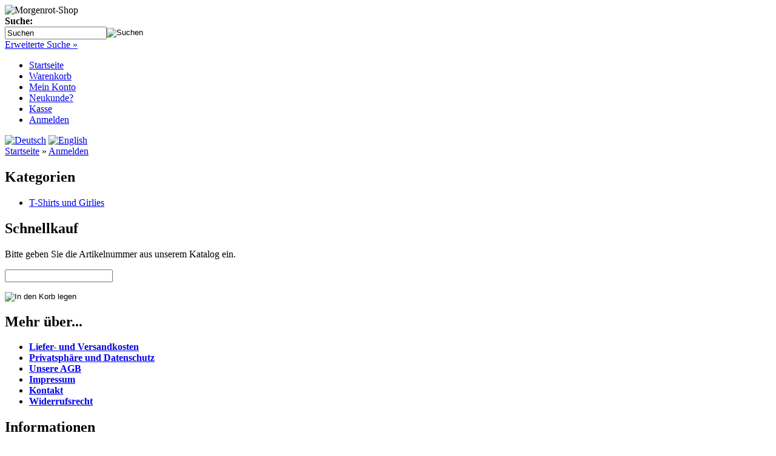

--- FILE ---
content_type: text/html
request_url: http://saubaazi.de/login.php
body_size: 11776
content:
<!DOCTYPE html PUBLIC "-//W3C//DTD XHTML 1.0 Transitional//EN" "http://www.w3.org/TR/xhtml1/DTD/xhtml1-transitional.dtd">
<html xmlns="http://www.w3.org/1999/xhtml" dir="ltr" xml:lang="de">
<head>
<meta http-equiv="Content-Type" content="text/html; charset=iso-8859-15" /> 
<meta http-equiv="Content-Style-Type" content="text/css" />
<meta http-equiv="content-language" content="de" />
<meta http-equiv="cache-control" content="no-cache" />
<meta name="language" content="de" />
<meta name="robots" content="noindex, nofollow, noodp" />
<meta name="revisit-after" content="5" />
<link rel="shortcut icon" href="http://morgenrot-band-shop.saubaazi.de/templates/xtc5/favicon.ico" type="image/x-icon" />
<!--
=========================================================
modified eCommerce Shopsoftware (c) 2009-2012 [www.modified-shop.org]
=========================================================

modified eCommerce Shopsoftware offers you highly scalable E-Commerce-Solutions and Services.
The Shopsoftware is redistributable under the GNU General Public License (Version 2) [http://www.gnu.org/licenses/gpl-2.0.html].
based on: E-Commerce Engine Copyright (c) 2006 xt:Commerce, created by Mario Zanier & Guido Winger and licensed under GNU/GPL.
Information and contribution at http://www.xt-commerce.com

=========================================================
Please visit our website: www.modified-shop.org
=========================================================
-->

<meta name="generator" content="(c) by modified eCommerce Shopsoftware ------ http://www.modified-shop.org" />
<base href="http://morgenrot-band-shop.saubaazi.de/" />
<link rel="stylesheet" href="templates/xtc5/stylesheet.css" type="text/css" />
<link rel="stylesheet" href="templates/xtc5/css/thickbox.css" type="text/css" media="screen" />

<script type="text/javascript"><!--
var selected;
var submitter = null;
function submitFunction() {
    submitter = 1;
}
function popupWindow(url) {
  window.open(url,'popupWindow','toolbar=no,location=no,directories=no,status=no,menubar=no,scrollbars=yes,resizable=yes,copyhistory=no,width=100,height=100,screenX=150,screenY=150,top=150,left=150')
}  
function selectRowEffect(object, buttonSelect) {
  if (!selected) {
    if (document.getElementById) {
      selected = document.getElementById('defaultSelected');
    } else {
      selected = document.all['defaultSelected'];
    }
  }
  if (selected) selected.className = 'moduleRow';
  object.className = 'moduleRowSelected';
  selected = object;
  if (document.getElementById('payment'[0])) {
    document.getElementById('payment'[buttonSelect]).checked=true;
  }
}
function rowOverEffect(object) {
  if (object.className == 'moduleRow') object.className = 'moduleRowOver';
}
function rowOutEffect(object) {
  if (object.className == 'moduleRowOver') object.className = 'moduleRow';
}
function popupImageWindow(url) {
  window.open(url,'popupImageWindow','toolbar=no,location=no,directories=no,status=no,menubar=no,scrollbars=no,resizable=yes,copyhistory=no,width=100,height=100,screenX=150,screenY=150,top=150,left=150')
}
//--></script>
<script src="templates/xtc5/javascript/jquery.js" type="text/javascript"></script>
<script src="templates/xtc5/javascript/thickbox.js" type="text/javascript"></script>

</head>
<body>

<div id="wrap">
  <div id="header">
    <div id="logo"><img src="templates/xtc5/img/spacer.gif" width="400" height="115" alt="Morgenrot-Shop" /></div>
    <div id="search">
<form id="quick_find" action="http://morgenrot-band-shop.saubaazi.de/advanced_search_result.php" method="get">
<table border="0" class="search_header" cellspacing="0" cellpadding="0">
     <tr>
          <td colspan="2"><strong>Suche:</strong></td>
     </tr>
     <tr>
          <td><input type="text" name="keywords" value="Suchen" style="width:160px;" maxlength="30" onfocus="if(this.value==this.defaultValue) this.value='';" onblur="if(this.value=='') this.value=this.defaultValue;" /></td>
          <td><input type="image" src="templates/xtc5/buttons/german/button_quick_find.gif" alt="Suchen" title=" Suchen " /></td>
     </tr>
     <tr>
          <td colspan="2"><a href="http://morgenrot-band-shop.saubaazi.de/advanced_search.php">Erweiterte Suche &raquo;</a></td>
     </tr>
</table>
</form> </div>
  </div>
  <div id="topmenuwrap">
    <ul id="topmenu">
      <li><a href="http://morgenrot-band-shop.saubaazi.de/">Startseite</a></li>
      <li><a href="http://morgenrot-band-shop.saubaazi.de/shopping_cart.php">Warenkorb</a></li>
              <li><a href="http://morgenrot-band-shop.saubaazi.de/account.php">Mein Konto</a></li>
                    <li><a href="http://morgenrot-band-shop.saubaazi.de/create_account.php">Neukunde?</a></li>
            <li><a href="http://morgenrot-band-shop.saubaazi.de/checkout_shipping.php">Kasse</a></li>
              <li><a href="http://morgenrot-band-shop.saubaazi.de/login.php">Anmelden</a></li>
          </ul>
    <div id="languages">
 <a href="http://morgenrot-band-shop.saubaazi.de/login.php?language=de"><img src="lang/german/icon.gif" alt="Deutsch" width="17" height="12" /></a>  <a href="http://morgenrot-band-shop.saubaazi.de/login.php?language=en"><img src="lang/english/icon.gif" alt="English" width="17" height="12" /></a> </div>
  </div>
  <div id="breadcrumb"><a href="http://morgenrot-band-shop.saubaazi.de/" class="headerNavigation">Startseite</a> &raquo; <a href="http://morgenrot-band-shop.saubaazi.de/login.php" class="headerNavigation">Anmelden</a></div>
  <div id="contentwrap">
          <div id="leftcol">
          
<h2 class="categoryheader">Kategorien</h2>
<ul id="categorymenu">
	<li class="level1"><a href="http://morgenrot-band-shop.saubaazi.de/index.php?cPath=1" title="T-Shirts und Girlies">T-Shirts und Girlies</a></li>
</ul>
          
<h2 class="boxheader">Schnellkauf</h2>
<div class="boxbody">
	<p>Bitte geben Sie die Artikelnummer aus unserem Katalog ein.</p>
	<form id="quick_add" method="post" action="http://morgenrot-band-shop.saubaazi.de/login.php?action=add_a_quickie">
	<p><input type="text" name="quickie" style="width:170px" /></p>
	<p><input type="image" src="templates/xtc5/buttons/german/button_add_quick.gif" alt="In den Korb legen" title=" In den Korb legen " /></p>
	</form>
</div>
          
<h2 class="boxheader">Mehr &uuml;ber...</h2>
<div class="boxbody"><ul class="contentlist"><li><a href="http://morgenrot-band-shop.saubaazi.de/shop_content.php?coID=1"><strong>Liefer- und Versandkosten</strong></a></li><li><a href="http://morgenrot-band-shop.saubaazi.de/shop_content.php?coID=2"><strong>Privatsphäre und Datenschutz</strong></a></li><li><a href="http://morgenrot-band-shop.saubaazi.de/shop_content.php?coID=3"><strong>Unsere AGB</strong></a></li><li><a href="http://morgenrot-band-shop.saubaazi.de/shop_content.php?coID=4"><strong>Impressum</strong></a></li><li><a href="http://morgenrot-band-shop.saubaazi.de/shop_content.php?coID=7"><strong>Kontakt</strong></a></li><li><a href="http://morgenrot-band-shop.saubaazi.de/shop_content.php?coID=9"><strong>Widerrufsrecht</strong></a></li></ul></div>
          
<h2 class="boxheader">Informationen</h2>
<div class="boxbody"><ul class="contentlist"><li><a href="http://morgenrot-band-shop.saubaazi.de/shop_content.php?coID=8"><strong>Sitemap</strong></a></li></ul></div>
          
          
          
          
       </div>
          <div id="content">
            
<h1>Bitte w&auml;hlen</h1>
<div class="highlightbox">
      <h1>Ich bin bereits Kunde</h1>
      <form id="login" action="http://morgenrot-band-shop.saubaazi.de/login.php?action=process" method="post">
      <p><strong>Sie haben schon einmal bei uns bestellt?</strong><br /><br />Herzlichen Dank, dass Sie uns ein weiteres Mal Ihr Vertrauen schenken.</p>
      <br />
                    <p>Nachdem Sie sich angemeldet haben werden Sie automatisch weitergeleitet, entweder</p><ul><li>auf die Startseite oder</li><li>wenn Sie Artikel im Warenkorb haben, auf diesen.</li></ul>
                  <table width="100" border="0" cellspacing="4" cellpadding="0">
            <tr>
                  <td style="white-space:nowrap;"><strong>E-Mail-Adresse:</strong></td>
                  <td><input type="text" name="email_address" /></td>
                  <td>&nbsp;</td>
            </tr>
            <tr>
                  <td style="white-space:nowrap;"><strong>Passwort:</strong></td>
                  <td><input type="password" name="password" maxlength="40" /></td>
                  <td><input type="image" src="templates/xtc5/buttons/german/button_login.gif" alt="Anmelden" title=" Anmelden " /></td>
            </tr>
            <tr>
                  <td>&nbsp;</td>
                  <td colspan="2"><a href="http://morgenrot-band-shop.saubaazi.de/password_double_opt.php">Passwort vergessen?</a></td>
            </tr>
      </table>
      </form>
</div>
<br />
<div class="highlightbox">
      <h1>Ich bin ein neuer Kunde und m&ouml;chte mich registrieren</h1>
      <p>Durch Ihre Anmeldung bei uns sind Sie in der Lage, schneller zu bestellen, kennen jederzeit den Status Ihrer Bestellungen und haben immer eine aktuelle &Uuml;bersicht &uuml;ber Ihre bisher get&auml;tigten Bestellungen.</p>
      <p><a href="http://morgenrot-band-shop.saubaazi.de/create_account.php"><img src="templates/xtc5/buttons/german/button_continue.gif" alt="Weiter" width="125" height="24" /></a></p>
</div>
 
    </div>
          <div id="rightcol">
        
	<h2 class="boxcartheader">Warenkorb</h2>
	<div class="boxcartbody" >
		 <!-- cart has no content -->
		<p>Ihr Warenkorb ist leer.</p>
		</div>

        
<h2 class="boxheader">Willkommen zur&uuml;ck!</h2>
<div class="boxbody"> <form id="loginbox" method="post" action="http://morgenrot-band-shop.saubaazi.de/login.php?action=process">
  <table width="100%"  border="0" cellpadding="0" cellspacing="0">
    <tr>
      <td colspan="2">E-Mail-Adresse:</td>
    </tr>
    <tr>
      <td colspan="2"><input type="text" name="email_address" maxlength="50" style="width:170px;" /></td>
    </tr>
    <tr>
      <td colspan="2">Passwort:</td>
    </tr>
    <tr>
      <td><input type="password" name="password" maxlength="30" style="width:80px;" /></td>
      <td><input type="image" src="templates/xtc5/buttons/german/button_login_small.gif" alt="Anmelden" title=" Anmelden " /></td>
    </tr>
    <tr>
      <td colspan="2"><div class="hr"></div>
        <a href="http://morgenrot-band-shop.saubaazi.de/password_double_opt.php">Passwort vergessen?</a></td>
    </tr>
  </table>
  </form> </div>
        
        
<h2 class="boxheader">Newsletter-Anmeldung</h2>
<div class="boxbody">
<form id="sign_in" action="http://morgenrot-band-shop.saubaazi.de/newsletter.php" method="post">
<p>E-Mail-Adresse:</p>
<p><input type="text" name="email" maxlength="50" style="width:170px;" /></p>
<p><input type="image" src="templates/xtc5/buttons/german/button_login_newsletter.gif" alt="Anmelden" title=" Anmelden " /></p>
</form>
</div>
        
        
<h2 class="boxheader">Kundengruppe</h2>
<div class="boxbody"><p class="center"><img src="admin/images/icons/guest_status.gif" alt="" width="32" height="32" /><br />Kundengruppe:  <strong>Gast</strong><br /></p></div>
        
        
        
<h2 class="boxheader">Hersteller</h2>
<div class="boxbody"></div>

      </div>
      </div>
  <p class="footer">Morgenrot-Shop &copy; 2026 | Template &copy; 2009-2026 by <span class="cop_magenta">mod</span><span class="cop_grey">ified eCommerce Shopsoftware</span></p>
</div>
    <div class="copyright"><span class="cop_magenta">mod</span><span class="cop_grey">ified eCommerce Shopsoftware &copy; 2009-2026</span></div><div class="parseTime">Parse Time: 0.251s</div></body></html>